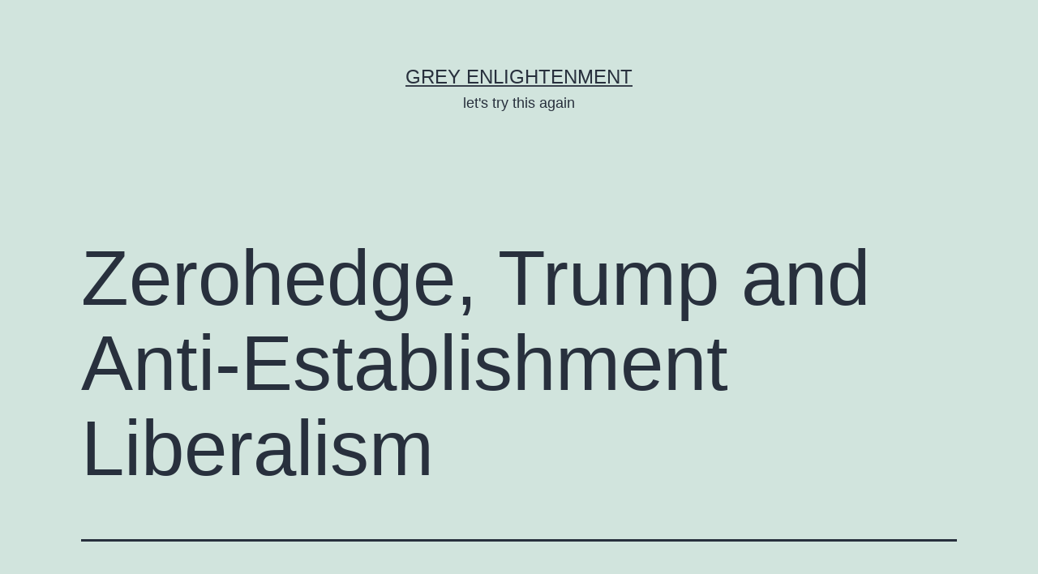

--- FILE ---
content_type: text/html; charset=UTF-8
request_url: https://greyenlightenment.com/2016/03/06/zerohedge-trump-and-anti-establishment-liberalism/
body_size: 11167
content:
<!doctype html>
<html lang="en-US" >
<head>
	<meta charset="UTF-8" />
	<meta name="viewport" content="width=device-width, initial-scale=1.0" />
	<title>Zerohedge, Trump and Anti-Establishment Liberalism &#8211; Grey Enlightenment</title>
<meta name='robots' content='max-image-preview:large' />
<link rel="alternate" type="application/rss+xml" title="Grey Enlightenment &raquo; Feed" href="https://greyenlightenment.com/feed/" />
<link rel="alternate" type="application/rss+xml" title="Grey Enlightenment &raquo; Comments Feed" href="https://greyenlightenment.com/comments/feed/" />
<link rel="alternate" title="oEmbed (JSON)" type="application/json+oembed" href="https://greyenlightenment.com/wp-json/oembed/1.0/embed?url=https%3A%2F%2Fgreyenlightenment.com%2F2016%2F03%2F06%2Fzerohedge-trump-and-anti-establishment-liberalism%2F" />
<link rel="alternate" title="oEmbed (XML)" type="text/xml+oembed" href="https://greyenlightenment.com/wp-json/oembed/1.0/embed?url=https%3A%2F%2Fgreyenlightenment.com%2F2016%2F03%2F06%2Fzerohedge-trump-and-anti-establishment-liberalism%2F&#038;format=xml" />
<style id='wp-img-auto-sizes-contain-inline-css'>
img:is([sizes=auto i],[sizes^="auto," i]){contain-intrinsic-size:3000px 1500px}
/*# sourceURL=wp-img-auto-sizes-contain-inline-css */
</style>
<style id='wp-emoji-styles-inline-css'>

	img.wp-smiley, img.emoji {
		display: inline !important;
		border: none !important;
		box-shadow: none !important;
		height: 1em !important;
		width: 1em !important;
		margin: 0 0.07em !important;
		vertical-align: -0.1em !important;
		background: none !important;
		padding: 0 !important;
	}
/*# sourceURL=wp-emoji-styles-inline-css */
</style>
<style id='wp-block-library-inline-css'>
:root{--wp-block-synced-color:#7a00df;--wp-block-synced-color--rgb:122,0,223;--wp-bound-block-color:var(--wp-block-synced-color);--wp-editor-canvas-background:#ddd;--wp-admin-theme-color:#007cba;--wp-admin-theme-color--rgb:0,124,186;--wp-admin-theme-color-darker-10:#006ba1;--wp-admin-theme-color-darker-10--rgb:0,107,160.5;--wp-admin-theme-color-darker-20:#005a87;--wp-admin-theme-color-darker-20--rgb:0,90,135;--wp-admin-border-width-focus:2px}@media (min-resolution:192dpi){:root{--wp-admin-border-width-focus:1.5px}}.wp-element-button{cursor:pointer}:root .has-very-light-gray-background-color{background-color:#eee}:root .has-very-dark-gray-background-color{background-color:#313131}:root .has-very-light-gray-color{color:#eee}:root .has-very-dark-gray-color{color:#313131}:root .has-vivid-green-cyan-to-vivid-cyan-blue-gradient-background{background:linear-gradient(135deg,#00d084,#0693e3)}:root .has-purple-crush-gradient-background{background:linear-gradient(135deg,#34e2e4,#4721fb 50%,#ab1dfe)}:root .has-hazy-dawn-gradient-background{background:linear-gradient(135deg,#faaca8,#dad0ec)}:root .has-subdued-olive-gradient-background{background:linear-gradient(135deg,#fafae1,#67a671)}:root .has-atomic-cream-gradient-background{background:linear-gradient(135deg,#fdd79a,#004a59)}:root .has-nightshade-gradient-background{background:linear-gradient(135deg,#330968,#31cdcf)}:root .has-midnight-gradient-background{background:linear-gradient(135deg,#020381,#2874fc)}:root{--wp--preset--font-size--normal:16px;--wp--preset--font-size--huge:42px}.has-regular-font-size{font-size:1em}.has-larger-font-size{font-size:2.625em}.has-normal-font-size{font-size:var(--wp--preset--font-size--normal)}.has-huge-font-size{font-size:var(--wp--preset--font-size--huge)}.has-text-align-center{text-align:center}.has-text-align-left{text-align:left}.has-text-align-right{text-align:right}.has-fit-text{white-space:nowrap!important}#end-resizable-editor-section{display:none}.aligncenter{clear:both}.items-justified-left{justify-content:flex-start}.items-justified-center{justify-content:center}.items-justified-right{justify-content:flex-end}.items-justified-space-between{justify-content:space-between}.screen-reader-text{border:0;clip-path:inset(50%);height:1px;margin:-1px;overflow:hidden;padding:0;position:absolute;width:1px;word-wrap:normal!important}.screen-reader-text:focus{background-color:#ddd;clip-path:none;color:#444;display:block;font-size:1em;height:auto;left:5px;line-height:normal;padding:15px 23px 14px;text-decoration:none;top:5px;width:auto;z-index:100000}html :where(.has-border-color){border-style:solid}html :where([style*=border-top-color]){border-top-style:solid}html :where([style*=border-right-color]){border-right-style:solid}html :where([style*=border-bottom-color]){border-bottom-style:solid}html :where([style*=border-left-color]){border-left-style:solid}html :where([style*=border-width]){border-style:solid}html :where([style*=border-top-width]){border-top-style:solid}html :where([style*=border-right-width]){border-right-style:solid}html :where([style*=border-bottom-width]){border-bottom-style:solid}html :where([style*=border-left-width]){border-left-style:solid}html :where(img[class*=wp-image-]){height:auto;max-width:100%}:where(figure){margin:0 0 1em}html :where(.is-position-sticky){--wp-admin--admin-bar--position-offset:var(--wp-admin--admin-bar--height,0px)}@media screen and (max-width:600px){html :where(.is-position-sticky){--wp-admin--admin-bar--position-offset:0px}}

/*# sourceURL=wp-block-library-inline-css */
</style><style id='global-styles-inline-css'>
:root{--wp--preset--aspect-ratio--square: 1;--wp--preset--aspect-ratio--4-3: 4/3;--wp--preset--aspect-ratio--3-4: 3/4;--wp--preset--aspect-ratio--3-2: 3/2;--wp--preset--aspect-ratio--2-3: 2/3;--wp--preset--aspect-ratio--16-9: 16/9;--wp--preset--aspect-ratio--9-16: 9/16;--wp--preset--color--black: #000000;--wp--preset--color--cyan-bluish-gray: #abb8c3;--wp--preset--color--white: #FFFFFF;--wp--preset--color--pale-pink: #f78da7;--wp--preset--color--vivid-red: #cf2e2e;--wp--preset--color--luminous-vivid-orange: #ff6900;--wp--preset--color--luminous-vivid-amber: #fcb900;--wp--preset--color--light-green-cyan: #7bdcb5;--wp--preset--color--vivid-green-cyan: #00d084;--wp--preset--color--pale-cyan-blue: #8ed1fc;--wp--preset--color--vivid-cyan-blue: #0693e3;--wp--preset--color--vivid-purple: #9b51e0;--wp--preset--color--dark-gray: #28303D;--wp--preset--color--gray: #39414D;--wp--preset--color--green: #D1E4DD;--wp--preset--color--blue: #D1DFE4;--wp--preset--color--purple: #D1D1E4;--wp--preset--color--red: #E4D1D1;--wp--preset--color--orange: #E4DAD1;--wp--preset--color--yellow: #EEEADD;--wp--preset--gradient--vivid-cyan-blue-to-vivid-purple: linear-gradient(135deg,rgb(6,147,227) 0%,rgb(155,81,224) 100%);--wp--preset--gradient--light-green-cyan-to-vivid-green-cyan: linear-gradient(135deg,rgb(122,220,180) 0%,rgb(0,208,130) 100%);--wp--preset--gradient--luminous-vivid-amber-to-luminous-vivid-orange: linear-gradient(135deg,rgb(252,185,0) 0%,rgb(255,105,0) 100%);--wp--preset--gradient--luminous-vivid-orange-to-vivid-red: linear-gradient(135deg,rgb(255,105,0) 0%,rgb(207,46,46) 100%);--wp--preset--gradient--very-light-gray-to-cyan-bluish-gray: linear-gradient(135deg,rgb(238,238,238) 0%,rgb(169,184,195) 100%);--wp--preset--gradient--cool-to-warm-spectrum: linear-gradient(135deg,rgb(74,234,220) 0%,rgb(151,120,209) 20%,rgb(207,42,186) 40%,rgb(238,44,130) 60%,rgb(251,105,98) 80%,rgb(254,248,76) 100%);--wp--preset--gradient--blush-light-purple: linear-gradient(135deg,rgb(255,206,236) 0%,rgb(152,150,240) 100%);--wp--preset--gradient--blush-bordeaux: linear-gradient(135deg,rgb(254,205,165) 0%,rgb(254,45,45) 50%,rgb(107,0,62) 100%);--wp--preset--gradient--luminous-dusk: linear-gradient(135deg,rgb(255,203,112) 0%,rgb(199,81,192) 50%,rgb(65,88,208) 100%);--wp--preset--gradient--pale-ocean: linear-gradient(135deg,rgb(255,245,203) 0%,rgb(182,227,212) 50%,rgb(51,167,181) 100%);--wp--preset--gradient--electric-grass: linear-gradient(135deg,rgb(202,248,128) 0%,rgb(113,206,126) 100%);--wp--preset--gradient--midnight: linear-gradient(135deg,rgb(2,3,129) 0%,rgb(40,116,252) 100%);--wp--preset--gradient--purple-to-yellow: linear-gradient(160deg, #D1D1E4 0%, #EEEADD 100%);--wp--preset--gradient--yellow-to-purple: linear-gradient(160deg, #EEEADD 0%, #D1D1E4 100%);--wp--preset--gradient--green-to-yellow: linear-gradient(160deg, #D1E4DD 0%, #EEEADD 100%);--wp--preset--gradient--yellow-to-green: linear-gradient(160deg, #EEEADD 0%, #D1E4DD 100%);--wp--preset--gradient--red-to-yellow: linear-gradient(160deg, #E4D1D1 0%, #EEEADD 100%);--wp--preset--gradient--yellow-to-red: linear-gradient(160deg, #EEEADD 0%, #E4D1D1 100%);--wp--preset--gradient--purple-to-red: linear-gradient(160deg, #D1D1E4 0%, #E4D1D1 100%);--wp--preset--gradient--red-to-purple: linear-gradient(160deg, #E4D1D1 0%, #D1D1E4 100%);--wp--preset--font-size--small: 18px;--wp--preset--font-size--medium: 20px;--wp--preset--font-size--large: 24px;--wp--preset--font-size--x-large: 42px;--wp--preset--font-size--extra-small: 16px;--wp--preset--font-size--normal: 20px;--wp--preset--font-size--extra-large: 40px;--wp--preset--font-size--huge: 96px;--wp--preset--font-size--gigantic: 144px;--wp--preset--spacing--20: 0.44rem;--wp--preset--spacing--30: 0.67rem;--wp--preset--spacing--40: 1rem;--wp--preset--spacing--50: 1.5rem;--wp--preset--spacing--60: 2.25rem;--wp--preset--spacing--70: 3.38rem;--wp--preset--spacing--80: 5.06rem;--wp--preset--shadow--natural: 6px 6px 9px rgba(0, 0, 0, 0.2);--wp--preset--shadow--deep: 12px 12px 50px rgba(0, 0, 0, 0.4);--wp--preset--shadow--sharp: 6px 6px 0px rgba(0, 0, 0, 0.2);--wp--preset--shadow--outlined: 6px 6px 0px -3px rgb(255, 255, 255), 6px 6px rgb(0, 0, 0);--wp--preset--shadow--crisp: 6px 6px 0px rgb(0, 0, 0);}:where(.is-layout-flex){gap: 0.5em;}:where(.is-layout-grid){gap: 0.5em;}body .is-layout-flex{display: flex;}.is-layout-flex{flex-wrap: wrap;align-items: center;}.is-layout-flex > :is(*, div){margin: 0;}body .is-layout-grid{display: grid;}.is-layout-grid > :is(*, div){margin: 0;}:where(.wp-block-columns.is-layout-flex){gap: 2em;}:where(.wp-block-columns.is-layout-grid){gap: 2em;}:where(.wp-block-post-template.is-layout-flex){gap: 1.25em;}:where(.wp-block-post-template.is-layout-grid){gap: 1.25em;}.has-black-color{color: var(--wp--preset--color--black) !important;}.has-cyan-bluish-gray-color{color: var(--wp--preset--color--cyan-bluish-gray) !important;}.has-white-color{color: var(--wp--preset--color--white) !important;}.has-pale-pink-color{color: var(--wp--preset--color--pale-pink) !important;}.has-vivid-red-color{color: var(--wp--preset--color--vivid-red) !important;}.has-luminous-vivid-orange-color{color: var(--wp--preset--color--luminous-vivid-orange) !important;}.has-luminous-vivid-amber-color{color: var(--wp--preset--color--luminous-vivid-amber) !important;}.has-light-green-cyan-color{color: var(--wp--preset--color--light-green-cyan) !important;}.has-vivid-green-cyan-color{color: var(--wp--preset--color--vivid-green-cyan) !important;}.has-pale-cyan-blue-color{color: var(--wp--preset--color--pale-cyan-blue) !important;}.has-vivid-cyan-blue-color{color: var(--wp--preset--color--vivid-cyan-blue) !important;}.has-vivid-purple-color{color: var(--wp--preset--color--vivid-purple) !important;}.has-black-background-color{background-color: var(--wp--preset--color--black) !important;}.has-cyan-bluish-gray-background-color{background-color: var(--wp--preset--color--cyan-bluish-gray) !important;}.has-white-background-color{background-color: var(--wp--preset--color--white) !important;}.has-pale-pink-background-color{background-color: var(--wp--preset--color--pale-pink) !important;}.has-vivid-red-background-color{background-color: var(--wp--preset--color--vivid-red) !important;}.has-luminous-vivid-orange-background-color{background-color: var(--wp--preset--color--luminous-vivid-orange) !important;}.has-luminous-vivid-amber-background-color{background-color: var(--wp--preset--color--luminous-vivid-amber) !important;}.has-light-green-cyan-background-color{background-color: var(--wp--preset--color--light-green-cyan) !important;}.has-vivid-green-cyan-background-color{background-color: var(--wp--preset--color--vivid-green-cyan) !important;}.has-pale-cyan-blue-background-color{background-color: var(--wp--preset--color--pale-cyan-blue) !important;}.has-vivid-cyan-blue-background-color{background-color: var(--wp--preset--color--vivid-cyan-blue) !important;}.has-vivid-purple-background-color{background-color: var(--wp--preset--color--vivid-purple) !important;}.has-black-border-color{border-color: var(--wp--preset--color--black) !important;}.has-cyan-bluish-gray-border-color{border-color: var(--wp--preset--color--cyan-bluish-gray) !important;}.has-white-border-color{border-color: var(--wp--preset--color--white) !important;}.has-pale-pink-border-color{border-color: var(--wp--preset--color--pale-pink) !important;}.has-vivid-red-border-color{border-color: var(--wp--preset--color--vivid-red) !important;}.has-luminous-vivid-orange-border-color{border-color: var(--wp--preset--color--luminous-vivid-orange) !important;}.has-luminous-vivid-amber-border-color{border-color: var(--wp--preset--color--luminous-vivid-amber) !important;}.has-light-green-cyan-border-color{border-color: var(--wp--preset--color--light-green-cyan) !important;}.has-vivid-green-cyan-border-color{border-color: var(--wp--preset--color--vivid-green-cyan) !important;}.has-pale-cyan-blue-border-color{border-color: var(--wp--preset--color--pale-cyan-blue) !important;}.has-vivid-cyan-blue-border-color{border-color: var(--wp--preset--color--vivid-cyan-blue) !important;}.has-vivid-purple-border-color{border-color: var(--wp--preset--color--vivid-purple) !important;}.has-vivid-cyan-blue-to-vivid-purple-gradient-background{background: var(--wp--preset--gradient--vivid-cyan-blue-to-vivid-purple) !important;}.has-light-green-cyan-to-vivid-green-cyan-gradient-background{background: var(--wp--preset--gradient--light-green-cyan-to-vivid-green-cyan) !important;}.has-luminous-vivid-amber-to-luminous-vivid-orange-gradient-background{background: var(--wp--preset--gradient--luminous-vivid-amber-to-luminous-vivid-orange) !important;}.has-luminous-vivid-orange-to-vivid-red-gradient-background{background: var(--wp--preset--gradient--luminous-vivid-orange-to-vivid-red) !important;}.has-very-light-gray-to-cyan-bluish-gray-gradient-background{background: var(--wp--preset--gradient--very-light-gray-to-cyan-bluish-gray) !important;}.has-cool-to-warm-spectrum-gradient-background{background: var(--wp--preset--gradient--cool-to-warm-spectrum) !important;}.has-blush-light-purple-gradient-background{background: var(--wp--preset--gradient--blush-light-purple) !important;}.has-blush-bordeaux-gradient-background{background: var(--wp--preset--gradient--blush-bordeaux) !important;}.has-luminous-dusk-gradient-background{background: var(--wp--preset--gradient--luminous-dusk) !important;}.has-pale-ocean-gradient-background{background: var(--wp--preset--gradient--pale-ocean) !important;}.has-electric-grass-gradient-background{background: var(--wp--preset--gradient--electric-grass) !important;}.has-midnight-gradient-background{background: var(--wp--preset--gradient--midnight) !important;}.has-small-font-size{font-size: var(--wp--preset--font-size--small) !important;}.has-medium-font-size{font-size: var(--wp--preset--font-size--medium) !important;}.has-large-font-size{font-size: var(--wp--preset--font-size--large) !important;}.has-x-large-font-size{font-size: var(--wp--preset--font-size--x-large) !important;}
/*# sourceURL=global-styles-inline-css */
</style>

<style id='classic-theme-styles-inline-css'>
/*! This file is auto-generated */
.wp-block-button__link{color:#fff;background-color:#32373c;border-radius:9999px;box-shadow:none;text-decoration:none;padding:calc(.667em + 2px) calc(1.333em + 2px);font-size:1.125em}.wp-block-file__button{background:#32373c;color:#fff;text-decoration:none}
/*# sourceURL=/wp-includes/css/classic-themes.min.css */
</style>
<link rel='stylesheet' id='twenty-twenty-one-custom-color-overrides-css' href='https://greyenlightenment.com/wp-content/themes/twentytwentyone/assets/css/custom-color-overrides.css?ver=2.7' media='all' />
<link rel='stylesheet' id='twenty-twenty-one-style-css' href='https://greyenlightenment.com/wp-content/themes/twentytwentyone/style.css?ver=2.7' media='all' />
<link rel='stylesheet' id='twenty-twenty-one-print-style-css' href='https://greyenlightenment.com/wp-content/themes/twentytwentyone/assets/css/print.css?ver=2.7' media='print' />
<link rel="https://api.w.org/" href="https://greyenlightenment.com/wp-json/" /><link rel="alternate" title="JSON" type="application/json" href="https://greyenlightenment.com/wp-json/wp/v2/posts/6613" /><link rel="EditURI" type="application/rsd+xml" title="RSD" href="https://greyenlightenment.com/xmlrpc.php?rsd" />
<meta name="generator" content="WordPress 6.9" />
<link rel="canonical" href="https://greyenlightenment.com/2016/03/06/zerohedge-trump-and-anti-establishment-liberalism/" />
<link rel='shortlink' href='https://greyenlightenment.com/?p=6613' />
</head>

<body class="wp-singular post-template-default single single-post postid-6613 single-format-standard wp-embed-responsive wp-theme-twentytwentyone is-light-theme no-js singular">
<div id="page" class="site">
	<a class="skip-link screen-reader-text" href="#content">
		Skip to content	</a>

	
<header id="masthead" class="site-header has-title-and-tagline">

	

<div class="site-branding">

	
						<p class="site-title"><a href="https://greyenlightenment.com/" rel="home">Grey Enlightenment</a></p>
			
			<p class="site-description">
			let&#039;s try this again		</p>
	</div><!-- .site-branding -->
	

</header><!-- #masthead -->

	<div id="content" class="site-content">
		<div id="primary" class="content-area">
			<main id="main" class="site-main">

<article id="post-6613" class="post-6613 post type-post status-publish format-standard hentry category-uncategorized tag-crisis tag-donald-trump tag-libertarian tag-libertarian-socialism tag-trump tag-zerohedge entry">

	<header class="entry-header alignwide">
		<h1 class="entry-title">Zerohedge, Trump and Anti-Establishment Liberalism</h1>			</header><!-- .entry-header -->

	<div class="entry-content">
		<p>In response to a reporter being choke-slammed at a Trump rally, &#8216;Tyler Durden&#8217; of Zerohedge writes:</p>
<blockquote><p>Last week, in what some view as a prelude to a fascist future for America, Trump suggested he would change libel laws in order to give himself greater scope to sue journalists who pen negative articles about him
</p></blockquote>
<p>This affirms what I suspected for years that Zerohedge is run by leftists or at least some variant of Chomskyesque socialist libertarianism. They whine about the national debt, Wall St. being rigged, banker meanies, and ‘big bad trump’[1], etc. Zerohedge envisages a &#8216;recessionary utopia&#8217;, where bubbles never form, where there is no national debt yet abundance for everyone, where stocks don&#8217;t go up too much, where despite the permanent recession banks are always able to pay 5% interest on deposits but inflation is otherwise nonexistent (the joke, of course, is that such an economy cannot exist), where wealth is only accumulated in ways they approve of (which excludes banking and speculation), where everything is transacted in gold, and society somehow reverses to a simpler, idyllic, more &#8216;wholesome&#8217; state spared of all greed, excess, and irrational exuberance. In 2009, Zerohedge heavily promoted Rolling Stone&#8217;s Matt Taibbi, a leftist who achieved fame for his expositions against Goldman Sachs. Recall that Rolling Stone was behind 2014 UVA rape hoax. In March 2012, Taibbi wrote an obituary in Rolling Stone, titled &#8220;Andrew Breitbart: Death of a Douche.&#8221; </p>
<p>Sanders, who wants to spread your wealth if you make too much money, is much more &#8216;fascist&#8217; than Trump, who wants hard-working people to keep what is rightfully theirs. But, according the left, disposing of an unruly reporter makes one a &#8216;fascist&#8217;. Zerohedge is good controlled opposition, a way of pushing the &#8216;right&#8217; to support libertarian variants of socialism. These types of leftists, related to <a href="https://en.wikipedia.org/wiki/The_Postmodern_Condition">post-structuralism</a> and the Frankfurt School, tend to promote &#8216;<a href="http://greyenlightenment.com/chomsky-pinker-and-the-blank-slate/">blank slate</a>&#8216; views of humanity, where no one is intrinsically better than anyone else and differences in outcomes are attributable to environmental factors such as &#8216;racism&#8217; and unfair advantages owing to class differences, not genes. Examples of such thinkers include Slavoj Zizek [2], Foucault, and Jean-François Lyotard. They reject &#8216;grad theories&#8217; and reductionist views of humanity, including economics-based/orthodox Marxism, Fascism, Democracy and The Enlightenment. This is similar to Zero Hedge, which also has very anti-establishment views. Although Trump is running (and perceived) as an &#8216;anti-establishment&#8217; candidate, his policies themselves are too &#8216;structural&#8217;. They, these socialist libertarian leftists, despise the idea of any semblance of &#8216;favoritism&#8217; or &#8216;elitism&#8217;, be it biological (HBD/IQ) or economic (crony capitalism, bank bailouts, etc). Although NRx is anti-democracy, which I agree with, it&#8217;s also elitist and pro-&#8216;structure&#8217;. The far-left, on the other hand, are anti-democracy because they view democracy as too elitist, too structural, or not leftist enough, whereas we view it as too liberal. The far-left seeks disorder, a society <a href="http://greyenlightenment.com/order-right-vs-left/">devoid</a> of hierarchies and &#8216;order&#8217; &#8211; be it biological, cultural, or economic.</p>
<p>Zerohedge, along with liberals and turncoats like David Stockman, <a href="http://greyenlightenment.com/karl-denninger-is-just-another-doom-and-gloom-liberal/">Karl Denninger</a>, <a href="http://greyenlightenment.com/four-years-later-taleb-still-holding-grudge-against-pinker/">Nassim Nicholas Taleb</a>, <a href="http://greyenlightenment.com/peter-schiff-and-other-doom-and-gloomers-losing-credibility/">Peter Schiff</a>, Bruce Bartlett, Zerohedge writer and Sanders supporter <a href="http://www.philstockworld.com/2015/09/16/wednesday-wages-or-lack-thereof-are-killing-this-country/">Phil</a> (who rails against low wages and the fed), and Charles Hugh Smith, always <a href="http://greyenlightenment.com/dont-blame-the-fed-blame-stupid-people-liberalism-democracy/">blame</a> Wall St., the fed, or some &#8216;shadow entity&#8217;, never individuals, in agreement with the left, who are always looking for &#8216;villains&#8217; to explain-away differences in socioeconomic outcomes and why some groups of people are always falling behind. Some blame &#8216;broken families&#8217; for underachievement, but even that has a biological component.</p>
<p>[1] To my surprise, it seems some on on the &#8216;NRx-sphere&#8217; want Trump to lose because he <a href="https://ask.fm/antidem/answers/136776486593">won&#8217;t</a> collapse the system fast enough but rather keep it hobbling along:</p>
<blockquote><p>The fear among reactionaries is that Trump will take a fundamentally evil, unsustainable, and spiritually/morally broken system that is in the process of self-destructing and fix it *just* enough to keep it limping along a few more decades, neither fixing its basic flaws nor allowing it to collapse so that something better can rise from its ashes. This is what Gorbachev tried and failed to do in the Soviet Union of the 1980s. It&#8217;s what Deng Xiaopeng tried and succeeded at doing in China. Decades later, China is stuck with an evil, but still functional government that keeps limping along because Deng fixed it *just* enough to keep it going indefinitely.<br />
That seems like a pretty unpleasant prospect to me.</p></blockquote>
<p>However, there is no guarantee that collapse will usher in the right-wing government many seek, but rather the opposite as history has shown in several instances: The 30&#8217;s, with FDR rising to power during the depths of the Great Depression. Obama in 2008 and 2012 in the aftermath of the financial crisis and the backlash against Bush. And the biggest ones of all: the French Revolution and the English Civil War. And probably the America Revolution, too. All three overthrew monarchies.  The Chinese Civil War of the early 1900&#8217;s, ushering Communism, overthrew the Qing dynasty.</p>
<p>The whole thing is confusing (because just a few months ago everyone seemed so resolutely pro-Trump) and ties into the differences between HRx and NRx, which I&#8217;ll discuss later.</p>
<p>[2] The far-left is <a href="https://www.wsws.org/en/articles/2016/02/08/zize-f08.html">renouncing</a> Dr. Zizek for speaking the truth about liberalism, about how oppressed people are not always right. In 2014, I <a href=" http://greyenlightenment.com/611/">penned</a> an encomium about Dr. Zizek, suspecting he was on &#8216;our&#8217; side despite being branded as a &#8216;liberal&#8217;. His anti-PC idiosyncrasies go against he grain of liberal conformity and &#8216;<a href="http://greyenlightenment.com/social-skills-and-political-correctness/">social skills</a>&#8216;. The analogy about liberals being modern &#8216;Puritans&#8217; seems apt, as liberals are always imposing their moral superiority, persecuting those who don&#8217;t conform. Rather than damnation, the <a href="http://greyenlightenment.com/the-internet-stands-behind-richard-dawkins/">punishment</a> is losing your job, being forced to resign from academia, being blacklisted, etc. Like during the Salem Witch Trials, those targeted by the SJWs never get a fair shake and are presumed guilty rather than innocent until proven guilty. </p>
	</div><!-- .entry-content -->

	<footer class="entry-footer default-max-width">
		<div class="posted-by"><span class="posted-on">Published <time class="entry-date published updated" datetime="2016-03-06T11:41:15-07:00">March 6, 2016</time></span><span class="byline">By <a href="https://greyenlightenment.com/author/smartistone/" rel="author">smartistone</a></span></div><div class="post-taxonomies"><span class="cat-links">Categorized as <a href="https://greyenlightenment.com/category/uncategorized/" rel="category tag">Uncategorized</a> </span><span class="tags-links">Tagged <a href="https://greyenlightenment.com/tag/crisis/" rel="tag">crisis</a>, <a href="https://greyenlightenment.com/tag/donald-trump/" rel="tag">donald trump</a>, <a href="https://greyenlightenment.com/tag/libertarian/" rel="tag">libertarian</a>, <a href="https://greyenlightenment.com/tag/libertarian-socialism/" rel="tag">libertarian socialism</a>, <a href="https://greyenlightenment.com/tag/trump/" rel="tag">trump</a>, <a href="https://greyenlightenment.com/tag/zerohedge/" rel="tag">zerohedge</a></span></div>	</footer><!-- .entry-footer -->

				
</article><!-- #post-6613 -->

	<nav class="navigation post-navigation" aria-label="Posts">
		<h2 class="screen-reader-text">Post navigation</h2>
		<div class="nav-links"><div class="nav-previous"><a href="https://greyenlightenment.com/2016/03/05/pencil-pushers-and-the-miracle-of-capitalism/" rel="prev"><p class="meta-nav"><svg class="svg-icon" width="24" height="24" aria-hidden="true" role="img" focusable="false" viewBox="0 0 24 24" fill="none" xmlns="http://www.w3.org/2000/svg"><path fill-rule="evenodd" clip-rule="evenodd" d="M20 13v-2H8l4-4-1-2-7 7 7 7 1-2-4-4z" fill="currentColor"/></svg>Previous post</p><p class="post-title">Pencil Pushers and The Miracle of Capitalism</p></a></div><div class="nav-next"><a href="https://greyenlightenment.com/2016/03/06/sjw-backlash-continues/" rel="next"><p class="meta-nav">Next post<svg class="svg-icon" width="24" height="24" aria-hidden="true" role="img" focusable="false" viewBox="0 0 24 24" fill="none" xmlns="http://www.w3.org/2000/svg"><path fill-rule="evenodd" clip-rule="evenodd" d="m4 13v-2h12l-4-4 1-2 7 7-7 7-1-2 4-4z" fill="currentColor"/></svg></p><p class="post-title">SJW-backlash continues</p></a></div></div>
	</nav>			</main><!-- #main -->
		</div><!-- #primary -->
	</div><!-- #content -->

	
	<aside class="widget-area">
		<section id="search-2" class="widget widget_search"><form role="search"  method="get" class="search-form" action="https://greyenlightenment.com/">
	<label for="search-form-1">Search&hellip;</label>
	<input type="search" id="search-form-1" class="search-field" value="" name="s" />
	<input type="submit" class="search-submit" value="Search" />
</form>
</section>
		<section id="recent-posts-2" class="widget widget_recent_entries">
		<h2 class="widget-title">Recent Posts</h2><nav aria-label="Recent Posts">
		<ul>
											<li>
					<a href="https://greyenlightenment.com/2026/01/17/scott-alexander-on-scott-adams/">Scott Alexander on Scott Adams</a>
									</li>
											<li>
					<a href="https://greyenlightenment.com/2026/01/16/a-tariff-is-not-a-tax/">A tariff is not a tax</a>
									</li>
											<li>
					<a href="https://greyenlightenment.com/2026/01/14/obesity-and-snap-the-overlooked-iq-connection/">Obesity and SNAP: the overlooked IQ connection</a>
									</li>
											<li>
					<a href="https://greyenlightenment.com/2026/01/12/the-daily-view-1-12-2026-bitcoin-party-is-over-iq-threshold-effects-maha-food-guidelines/">The Daily View 1/12/2026: Bitcoin Party is Over, IQ Threshold Effects,  &#8216;MAHA&#8217; food guidelines</a>
									</li>
											<li>
					<a href="https://greyenlightenment.com/2026/01/10/math-vs-writing-difficulty-and-threshold-effects/">Math vs Writing: difficulty and threshold effects</a>
									</li>
					</ul>

		</nav></section><section id="pages-2" class="widget widget_pages"><h2 class="widget-title">Pages</h2><nav aria-label="Pages">
			<ul>
				<li class="page_item page-item-58"><a href="https://greyenlightenment.com/a-road-map-for-2016-restoring-optimism-to-the-gop/">A road map for 2016:  Restoring Optimism to the GOP</a></li>
<li class="page_item page-item-195"><a href="https://greyenlightenment.com/all-posts/">All Posts</a></li>
<li class="page_item page-item-4644"><a href="https://greyenlightenment.com/brief-intro/">Brief Intro</a></li>
<li class="page_item page-item-10"><a href="https://greyenlightenment.com/full-archives/">Full Archives</a></li>
<li class="page_item page-item-7914"><a href="https://greyenlightenment.com/post-2008-wealth-creation-guide/">Post-2008 Wealth Creation Guide</a></li>
<li class="page_item page-item-15119"><a href="https://greyenlightenment.com/wealth-intellectualism-and-individualism/">Wealth, Intellectualism, and Individualism</a></li>
<li class="page_item page-item-9"><a href="https://greyenlightenment.com/sample-page/">Why Grey Enlightenment?</a></li>
			</ul>

			</nav></section><section id="archives-3" class="widget widget_archive"><h2 class="widget-title">Archives</h2><nav aria-label="Archives">
			<ul>
					<li><a href='https://greyenlightenment.com/2026/01/'>January 2026</a></li>
	<li><a href='https://greyenlightenment.com/2025/12/'>December 2025</a></li>
	<li><a href='https://greyenlightenment.com/2025/11/'>November 2025</a></li>
	<li><a href='https://greyenlightenment.com/2025/10/'>October 2025</a></li>
	<li><a href='https://greyenlightenment.com/2025/09/'>September 2025</a></li>
	<li><a href='https://greyenlightenment.com/2025/08/'>August 2025</a></li>
	<li><a href='https://greyenlightenment.com/2025/07/'>July 2025</a></li>
	<li><a href='https://greyenlightenment.com/2025/06/'>June 2025</a></li>
	<li><a href='https://greyenlightenment.com/2025/05/'>May 2025</a></li>
	<li><a href='https://greyenlightenment.com/2025/04/'>April 2025</a></li>
	<li><a href='https://greyenlightenment.com/2025/03/'>March 2025</a></li>
	<li><a href='https://greyenlightenment.com/2025/02/'>February 2025</a></li>
	<li><a href='https://greyenlightenment.com/2025/01/'>January 2025</a></li>
	<li><a href='https://greyenlightenment.com/2024/12/'>December 2024</a></li>
	<li><a href='https://greyenlightenment.com/2024/11/'>November 2024</a></li>
	<li><a href='https://greyenlightenment.com/2024/10/'>October 2024</a></li>
	<li><a href='https://greyenlightenment.com/2024/09/'>September 2024</a></li>
	<li><a href='https://greyenlightenment.com/2024/08/'>August 2024</a></li>
	<li><a href='https://greyenlightenment.com/2024/07/'>July 2024</a></li>
	<li><a href='https://greyenlightenment.com/2024/06/'>June 2024</a></li>
	<li><a href='https://greyenlightenment.com/2024/05/'>May 2024</a></li>
	<li><a href='https://greyenlightenment.com/2024/04/'>April 2024</a></li>
	<li><a href='https://greyenlightenment.com/2024/03/'>March 2024</a></li>
	<li><a href='https://greyenlightenment.com/2024/02/'>February 2024</a></li>
	<li><a href='https://greyenlightenment.com/2024/01/'>January 2024</a></li>
	<li><a href='https://greyenlightenment.com/2023/12/'>December 2023</a></li>
	<li><a href='https://greyenlightenment.com/2023/11/'>November 2023</a></li>
	<li><a href='https://greyenlightenment.com/2023/10/'>October 2023</a></li>
	<li><a href='https://greyenlightenment.com/2023/09/'>September 2023</a></li>
	<li><a href='https://greyenlightenment.com/2023/08/'>August 2023</a></li>
	<li><a href='https://greyenlightenment.com/2023/07/'>July 2023</a></li>
	<li><a href='https://greyenlightenment.com/2023/06/'>June 2023</a></li>
	<li><a href='https://greyenlightenment.com/2023/05/'>May 2023</a></li>
	<li><a href='https://greyenlightenment.com/2023/04/'>April 2023</a></li>
	<li><a href='https://greyenlightenment.com/2023/03/'>March 2023</a></li>
	<li><a href='https://greyenlightenment.com/2023/02/'>February 2023</a></li>
	<li><a href='https://greyenlightenment.com/2023/01/'>January 2023</a></li>
	<li><a href='https://greyenlightenment.com/2022/12/'>December 2022</a></li>
	<li><a href='https://greyenlightenment.com/2022/11/'>November 2022</a></li>
	<li><a href='https://greyenlightenment.com/2022/10/'>October 2022</a></li>
	<li><a href='https://greyenlightenment.com/2022/09/'>September 2022</a></li>
	<li><a href='https://greyenlightenment.com/2022/08/'>August 2022</a></li>
	<li><a href='https://greyenlightenment.com/2022/07/'>July 2022</a></li>
	<li><a href='https://greyenlightenment.com/2022/06/'>June 2022</a></li>
	<li><a href='https://greyenlightenment.com/2022/05/'>May 2022</a></li>
	<li><a href='https://greyenlightenment.com/2022/04/'>April 2022</a></li>
	<li><a href='https://greyenlightenment.com/2022/03/'>March 2022</a></li>
	<li><a href='https://greyenlightenment.com/2022/02/'>February 2022</a></li>
	<li><a href='https://greyenlightenment.com/2022/01/'>January 2022</a></li>
	<li><a href='https://greyenlightenment.com/2021/12/'>December 2021</a></li>
	<li><a href='https://greyenlightenment.com/2021/11/'>November 2021</a></li>
	<li><a href='https://greyenlightenment.com/2021/10/'>October 2021</a></li>
	<li><a href='https://greyenlightenment.com/2021/09/'>September 2021</a></li>
	<li><a href='https://greyenlightenment.com/2021/08/'>August 2021</a></li>
	<li><a href='https://greyenlightenment.com/2021/07/'>July 2021</a></li>
	<li><a href='https://greyenlightenment.com/2021/06/'>June 2021</a></li>
	<li><a href='https://greyenlightenment.com/2021/05/'>May 2021</a></li>
	<li><a href='https://greyenlightenment.com/2021/04/'>April 2021</a></li>
	<li><a href='https://greyenlightenment.com/2021/03/'>March 2021</a></li>
	<li><a href='https://greyenlightenment.com/2021/02/'>February 2021</a></li>
	<li><a href='https://greyenlightenment.com/2021/01/'>January 2021</a></li>
	<li><a href='https://greyenlightenment.com/2020/12/'>December 2020</a></li>
	<li><a href='https://greyenlightenment.com/2020/11/'>November 2020</a></li>
	<li><a href='https://greyenlightenment.com/2020/10/'>October 2020</a></li>
	<li><a href='https://greyenlightenment.com/2020/09/'>September 2020</a></li>
	<li><a href='https://greyenlightenment.com/2020/08/'>August 2020</a></li>
	<li><a href='https://greyenlightenment.com/2020/07/'>July 2020</a></li>
	<li><a href='https://greyenlightenment.com/2020/06/'>June 2020</a></li>
	<li><a href='https://greyenlightenment.com/2020/05/'>May 2020</a></li>
	<li><a href='https://greyenlightenment.com/2020/04/'>April 2020</a></li>
	<li><a href='https://greyenlightenment.com/2020/03/'>March 2020</a></li>
	<li><a href='https://greyenlightenment.com/2020/02/'>February 2020</a></li>
	<li><a href='https://greyenlightenment.com/2020/01/'>January 2020</a></li>
	<li><a href='https://greyenlightenment.com/2019/12/'>December 2019</a></li>
	<li><a href='https://greyenlightenment.com/2019/11/'>November 2019</a></li>
	<li><a href='https://greyenlightenment.com/2019/10/'>October 2019</a></li>
	<li><a href='https://greyenlightenment.com/2019/09/'>September 2019</a></li>
	<li><a href='https://greyenlightenment.com/2019/08/'>August 2019</a></li>
	<li><a href='https://greyenlightenment.com/2019/07/'>July 2019</a></li>
	<li><a href='https://greyenlightenment.com/2019/06/'>June 2019</a></li>
	<li><a href='https://greyenlightenment.com/2019/05/'>May 2019</a></li>
	<li><a href='https://greyenlightenment.com/2019/04/'>April 2019</a></li>
	<li><a href='https://greyenlightenment.com/2019/03/'>March 2019</a></li>
	<li><a href='https://greyenlightenment.com/2019/02/'>February 2019</a></li>
	<li><a href='https://greyenlightenment.com/2019/01/'>January 2019</a></li>
	<li><a href='https://greyenlightenment.com/2018/12/'>December 2018</a></li>
	<li><a href='https://greyenlightenment.com/2018/11/'>November 2018</a></li>
	<li><a href='https://greyenlightenment.com/2018/10/'>October 2018</a></li>
	<li><a href='https://greyenlightenment.com/2018/09/'>September 2018</a></li>
	<li><a href='https://greyenlightenment.com/2018/08/'>August 2018</a></li>
	<li><a href='https://greyenlightenment.com/2018/07/'>July 2018</a></li>
	<li><a href='https://greyenlightenment.com/2018/06/'>June 2018</a></li>
	<li><a href='https://greyenlightenment.com/2018/05/'>May 2018</a></li>
	<li><a href='https://greyenlightenment.com/2018/04/'>April 2018</a></li>
	<li><a href='https://greyenlightenment.com/2018/03/'>March 2018</a></li>
	<li><a href='https://greyenlightenment.com/2018/02/'>February 2018</a></li>
	<li><a href='https://greyenlightenment.com/2018/01/'>January 2018</a></li>
	<li><a href='https://greyenlightenment.com/2017/12/'>December 2017</a></li>
	<li><a href='https://greyenlightenment.com/2017/11/'>November 2017</a></li>
	<li><a href='https://greyenlightenment.com/2017/10/'>October 2017</a></li>
	<li><a href='https://greyenlightenment.com/2017/09/'>September 2017</a></li>
	<li><a href='https://greyenlightenment.com/2017/08/'>August 2017</a></li>
	<li><a href='https://greyenlightenment.com/2017/07/'>July 2017</a></li>
	<li><a href='https://greyenlightenment.com/2017/06/'>June 2017</a></li>
	<li><a href='https://greyenlightenment.com/2017/05/'>May 2017</a></li>
	<li><a href='https://greyenlightenment.com/2017/04/'>April 2017</a></li>
	<li><a href='https://greyenlightenment.com/2017/03/'>March 2017</a></li>
	<li><a href='https://greyenlightenment.com/2017/02/'>February 2017</a></li>
	<li><a href='https://greyenlightenment.com/2017/01/'>January 2017</a></li>
	<li><a href='https://greyenlightenment.com/2016/12/'>December 2016</a></li>
	<li><a href='https://greyenlightenment.com/2016/11/'>November 2016</a></li>
	<li><a href='https://greyenlightenment.com/2016/10/'>October 2016</a></li>
	<li><a href='https://greyenlightenment.com/2016/09/'>September 2016</a></li>
	<li><a href='https://greyenlightenment.com/2016/08/'>August 2016</a></li>
	<li><a href='https://greyenlightenment.com/2016/07/'>July 2016</a></li>
	<li><a href='https://greyenlightenment.com/2016/06/'>June 2016</a></li>
	<li><a href='https://greyenlightenment.com/2016/05/'>May 2016</a></li>
	<li><a href='https://greyenlightenment.com/2016/04/'>April 2016</a></li>
	<li><a href='https://greyenlightenment.com/2016/03/'>March 2016</a></li>
	<li><a href='https://greyenlightenment.com/2016/02/'>February 2016</a></li>
	<li><a href='https://greyenlightenment.com/2016/01/'>January 2016</a></li>
	<li><a href='https://greyenlightenment.com/2015/12/'>December 2015</a></li>
	<li><a href='https://greyenlightenment.com/2015/11/'>November 2015</a></li>
	<li><a href='https://greyenlightenment.com/2015/10/'>October 2015</a></li>
	<li><a href='https://greyenlightenment.com/2015/09/'>September 2015</a></li>
	<li><a href='https://greyenlightenment.com/2015/08/'>August 2015</a></li>
	<li><a href='https://greyenlightenment.com/2015/07/'>July 2015</a></li>
	<li><a href='https://greyenlightenment.com/2015/06/'>June 2015</a></li>
	<li><a href='https://greyenlightenment.com/2015/05/'>May 2015</a></li>
	<li><a href='https://greyenlightenment.com/2015/04/'>April 2015</a></li>
	<li><a href='https://greyenlightenment.com/2015/03/'>March 2015</a></li>
	<li><a href='https://greyenlightenment.com/2015/02/'>February 2015</a></li>
	<li><a href='https://greyenlightenment.com/2015/01/'>January 2015</a></li>
	<li><a href='https://greyenlightenment.com/2014/12/'>December 2014</a></li>
	<li><a href='https://greyenlightenment.com/2014/11/'>November 2014</a></li>
	<li><a href='https://greyenlightenment.com/2014/10/'>October 2014</a></li>
	<li><a href='https://greyenlightenment.com/2014/09/'>September 2014</a></li>
	<li><a href='https://greyenlightenment.com/2014/08/'>August 2014</a></li>
	<li><a href='https://greyenlightenment.com/2014/07/'>July 2014</a></li>
	<li><a href='https://greyenlightenment.com/2014/06/'>June 2014</a></li>
	<li><a href='https://greyenlightenment.com/2014/05/'>May 2014</a></li>
	<li><a href='https://greyenlightenment.com/2014/04/'>April 2014</a></li>
	<li><a href='https://greyenlightenment.com/2014/03/'>March 2014</a></li>
			</ul>

			</nav></section><section id="archives-4" class="widget widget_archive"><h2 class="widget-title">Archives</h2><nav aria-label="Archives">
			<ul>
					<li><a href='https://greyenlightenment.com/2026/01/'>January 2026</a></li>
	<li><a href='https://greyenlightenment.com/2025/12/'>December 2025</a></li>
	<li><a href='https://greyenlightenment.com/2025/11/'>November 2025</a></li>
	<li><a href='https://greyenlightenment.com/2025/10/'>October 2025</a></li>
	<li><a href='https://greyenlightenment.com/2025/09/'>September 2025</a></li>
	<li><a href='https://greyenlightenment.com/2025/08/'>August 2025</a></li>
	<li><a href='https://greyenlightenment.com/2025/07/'>July 2025</a></li>
	<li><a href='https://greyenlightenment.com/2025/06/'>June 2025</a></li>
	<li><a href='https://greyenlightenment.com/2025/05/'>May 2025</a></li>
	<li><a href='https://greyenlightenment.com/2025/04/'>April 2025</a></li>
	<li><a href='https://greyenlightenment.com/2025/03/'>March 2025</a></li>
	<li><a href='https://greyenlightenment.com/2025/02/'>February 2025</a></li>
	<li><a href='https://greyenlightenment.com/2025/01/'>January 2025</a></li>
	<li><a href='https://greyenlightenment.com/2024/12/'>December 2024</a></li>
	<li><a href='https://greyenlightenment.com/2024/11/'>November 2024</a></li>
	<li><a href='https://greyenlightenment.com/2024/10/'>October 2024</a></li>
	<li><a href='https://greyenlightenment.com/2024/09/'>September 2024</a></li>
	<li><a href='https://greyenlightenment.com/2024/08/'>August 2024</a></li>
	<li><a href='https://greyenlightenment.com/2024/07/'>July 2024</a></li>
	<li><a href='https://greyenlightenment.com/2024/06/'>June 2024</a></li>
	<li><a href='https://greyenlightenment.com/2024/05/'>May 2024</a></li>
	<li><a href='https://greyenlightenment.com/2024/04/'>April 2024</a></li>
	<li><a href='https://greyenlightenment.com/2024/03/'>March 2024</a></li>
	<li><a href='https://greyenlightenment.com/2024/02/'>February 2024</a></li>
	<li><a href='https://greyenlightenment.com/2024/01/'>January 2024</a></li>
	<li><a href='https://greyenlightenment.com/2023/12/'>December 2023</a></li>
	<li><a href='https://greyenlightenment.com/2023/11/'>November 2023</a></li>
	<li><a href='https://greyenlightenment.com/2023/10/'>October 2023</a></li>
	<li><a href='https://greyenlightenment.com/2023/09/'>September 2023</a></li>
	<li><a href='https://greyenlightenment.com/2023/08/'>August 2023</a></li>
	<li><a href='https://greyenlightenment.com/2023/07/'>July 2023</a></li>
	<li><a href='https://greyenlightenment.com/2023/06/'>June 2023</a></li>
	<li><a href='https://greyenlightenment.com/2023/05/'>May 2023</a></li>
	<li><a href='https://greyenlightenment.com/2023/04/'>April 2023</a></li>
	<li><a href='https://greyenlightenment.com/2023/03/'>March 2023</a></li>
	<li><a href='https://greyenlightenment.com/2023/02/'>February 2023</a></li>
	<li><a href='https://greyenlightenment.com/2023/01/'>January 2023</a></li>
	<li><a href='https://greyenlightenment.com/2022/12/'>December 2022</a></li>
	<li><a href='https://greyenlightenment.com/2022/11/'>November 2022</a></li>
	<li><a href='https://greyenlightenment.com/2022/10/'>October 2022</a></li>
	<li><a href='https://greyenlightenment.com/2022/09/'>September 2022</a></li>
	<li><a href='https://greyenlightenment.com/2022/08/'>August 2022</a></li>
	<li><a href='https://greyenlightenment.com/2022/07/'>July 2022</a></li>
	<li><a href='https://greyenlightenment.com/2022/06/'>June 2022</a></li>
	<li><a href='https://greyenlightenment.com/2022/05/'>May 2022</a></li>
	<li><a href='https://greyenlightenment.com/2022/04/'>April 2022</a></li>
	<li><a href='https://greyenlightenment.com/2022/03/'>March 2022</a></li>
	<li><a href='https://greyenlightenment.com/2022/02/'>February 2022</a></li>
	<li><a href='https://greyenlightenment.com/2022/01/'>January 2022</a></li>
	<li><a href='https://greyenlightenment.com/2021/12/'>December 2021</a></li>
	<li><a href='https://greyenlightenment.com/2021/11/'>November 2021</a></li>
	<li><a href='https://greyenlightenment.com/2021/10/'>October 2021</a></li>
	<li><a href='https://greyenlightenment.com/2021/09/'>September 2021</a></li>
	<li><a href='https://greyenlightenment.com/2021/08/'>August 2021</a></li>
	<li><a href='https://greyenlightenment.com/2021/07/'>July 2021</a></li>
	<li><a href='https://greyenlightenment.com/2021/06/'>June 2021</a></li>
	<li><a href='https://greyenlightenment.com/2021/05/'>May 2021</a></li>
	<li><a href='https://greyenlightenment.com/2021/04/'>April 2021</a></li>
	<li><a href='https://greyenlightenment.com/2021/03/'>March 2021</a></li>
	<li><a href='https://greyenlightenment.com/2021/02/'>February 2021</a></li>
	<li><a href='https://greyenlightenment.com/2021/01/'>January 2021</a></li>
	<li><a href='https://greyenlightenment.com/2020/12/'>December 2020</a></li>
	<li><a href='https://greyenlightenment.com/2020/11/'>November 2020</a></li>
	<li><a href='https://greyenlightenment.com/2020/10/'>October 2020</a></li>
	<li><a href='https://greyenlightenment.com/2020/09/'>September 2020</a></li>
	<li><a href='https://greyenlightenment.com/2020/08/'>August 2020</a></li>
	<li><a href='https://greyenlightenment.com/2020/07/'>July 2020</a></li>
	<li><a href='https://greyenlightenment.com/2020/06/'>June 2020</a></li>
	<li><a href='https://greyenlightenment.com/2020/05/'>May 2020</a></li>
	<li><a href='https://greyenlightenment.com/2020/04/'>April 2020</a></li>
	<li><a href='https://greyenlightenment.com/2020/03/'>March 2020</a></li>
	<li><a href='https://greyenlightenment.com/2020/02/'>February 2020</a></li>
	<li><a href='https://greyenlightenment.com/2020/01/'>January 2020</a></li>
	<li><a href='https://greyenlightenment.com/2019/12/'>December 2019</a></li>
	<li><a href='https://greyenlightenment.com/2019/11/'>November 2019</a></li>
	<li><a href='https://greyenlightenment.com/2019/10/'>October 2019</a></li>
	<li><a href='https://greyenlightenment.com/2019/09/'>September 2019</a></li>
	<li><a href='https://greyenlightenment.com/2019/08/'>August 2019</a></li>
	<li><a href='https://greyenlightenment.com/2019/07/'>July 2019</a></li>
	<li><a href='https://greyenlightenment.com/2019/06/'>June 2019</a></li>
	<li><a href='https://greyenlightenment.com/2019/05/'>May 2019</a></li>
	<li><a href='https://greyenlightenment.com/2019/04/'>April 2019</a></li>
	<li><a href='https://greyenlightenment.com/2019/03/'>March 2019</a></li>
	<li><a href='https://greyenlightenment.com/2019/02/'>February 2019</a></li>
	<li><a href='https://greyenlightenment.com/2019/01/'>January 2019</a></li>
	<li><a href='https://greyenlightenment.com/2018/12/'>December 2018</a></li>
	<li><a href='https://greyenlightenment.com/2018/11/'>November 2018</a></li>
	<li><a href='https://greyenlightenment.com/2018/10/'>October 2018</a></li>
	<li><a href='https://greyenlightenment.com/2018/09/'>September 2018</a></li>
	<li><a href='https://greyenlightenment.com/2018/08/'>August 2018</a></li>
	<li><a href='https://greyenlightenment.com/2018/07/'>July 2018</a></li>
	<li><a href='https://greyenlightenment.com/2018/06/'>June 2018</a></li>
	<li><a href='https://greyenlightenment.com/2018/05/'>May 2018</a></li>
	<li><a href='https://greyenlightenment.com/2018/04/'>April 2018</a></li>
	<li><a href='https://greyenlightenment.com/2018/03/'>March 2018</a></li>
	<li><a href='https://greyenlightenment.com/2018/02/'>February 2018</a></li>
	<li><a href='https://greyenlightenment.com/2018/01/'>January 2018</a></li>
	<li><a href='https://greyenlightenment.com/2017/12/'>December 2017</a></li>
	<li><a href='https://greyenlightenment.com/2017/11/'>November 2017</a></li>
	<li><a href='https://greyenlightenment.com/2017/10/'>October 2017</a></li>
	<li><a href='https://greyenlightenment.com/2017/09/'>September 2017</a></li>
	<li><a href='https://greyenlightenment.com/2017/08/'>August 2017</a></li>
	<li><a href='https://greyenlightenment.com/2017/07/'>July 2017</a></li>
	<li><a href='https://greyenlightenment.com/2017/06/'>June 2017</a></li>
	<li><a href='https://greyenlightenment.com/2017/05/'>May 2017</a></li>
	<li><a href='https://greyenlightenment.com/2017/04/'>April 2017</a></li>
	<li><a href='https://greyenlightenment.com/2017/03/'>March 2017</a></li>
	<li><a href='https://greyenlightenment.com/2017/02/'>February 2017</a></li>
	<li><a href='https://greyenlightenment.com/2017/01/'>January 2017</a></li>
	<li><a href='https://greyenlightenment.com/2016/12/'>December 2016</a></li>
	<li><a href='https://greyenlightenment.com/2016/11/'>November 2016</a></li>
	<li><a href='https://greyenlightenment.com/2016/10/'>October 2016</a></li>
	<li><a href='https://greyenlightenment.com/2016/09/'>September 2016</a></li>
	<li><a href='https://greyenlightenment.com/2016/08/'>August 2016</a></li>
	<li><a href='https://greyenlightenment.com/2016/07/'>July 2016</a></li>
	<li><a href='https://greyenlightenment.com/2016/06/'>June 2016</a></li>
	<li><a href='https://greyenlightenment.com/2016/05/'>May 2016</a></li>
	<li><a href='https://greyenlightenment.com/2016/04/'>April 2016</a></li>
	<li><a href='https://greyenlightenment.com/2016/03/'>March 2016</a></li>
	<li><a href='https://greyenlightenment.com/2016/02/'>February 2016</a></li>
	<li><a href='https://greyenlightenment.com/2016/01/'>January 2016</a></li>
	<li><a href='https://greyenlightenment.com/2015/12/'>December 2015</a></li>
	<li><a href='https://greyenlightenment.com/2015/11/'>November 2015</a></li>
	<li><a href='https://greyenlightenment.com/2015/10/'>October 2015</a></li>
	<li><a href='https://greyenlightenment.com/2015/09/'>September 2015</a></li>
	<li><a href='https://greyenlightenment.com/2015/08/'>August 2015</a></li>
	<li><a href='https://greyenlightenment.com/2015/07/'>July 2015</a></li>
	<li><a href='https://greyenlightenment.com/2015/06/'>June 2015</a></li>
	<li><a href='https://greyenlightenment.com/2015/05/'>May 2015</a></li>
	<li><a href='https://greyenlightenment.com/2015/04/'>April 2015</a></li>
	<li><a href='https://greyenlightenment.com/2015/03/'>March 2015</a></li>
	<li><a href='https://greyenlightenment.com/2015/02/'>February 2015</a></li>
	<li><a href='https://greyenlightenment.com/2015/01/'>January 2015</a></li>
	<li><a href='https://greyenlightenment.com/2014/12/'>December 2014</a></li>
	<li><a href='https://greyenlightenment.com/2014/11/'>November 2014</a></li>
	<li><a href='https://greyenlightenment.com/2014/10/'>October 2014</a></li>
	<li><a href='https://greyenlightenment.com/2014/09/'>September 2014</a></li>
	<li><a href='https://greyenlightenment.com/2014/08/'>August 2014</a></li>
	<li><a href='https://greyenlightenment.com/2014/07/'>July 2014</a></li>
	<li><a href='https://greyenlightenment.com/2014/06/'>June 2014</a></li>
	<li><a href='https://greyenlightenment.com/2014/05/'>May 2014</a></li>
	<li><a href='https://greyenlightenment.com/2014/04/'>April 2014</a></li>
	<li><a href='https://greyenlightenment.com/2014/03/'>March 2014</a></li>
			</ul>

			</nav></section><section id="archives-2" class="widget widget_archive"><h2 class="widget-title">Archives</h2><nav aria-label="Archives">
			<ul>
					<li><a href='https://greyenlightenment.com/2026/01/'>January 2026</a></li>
	<li><a href='https://greyenlightenment.com/2025/12/'>December 2025</a></li>
	<li><a href='https://greyenlightenment.com/2025/11/'>November 2025</a></li>
	<li><a href='https://greyenlightenment.com/2025/10/'>October 2025</a></li>
	<li><a href='https://greyenlightenment.com/2025/09/'>September 2025</a></li>
	<li><a href='https://greyenlightenment.com/2025/08/'>August 2025</a></li>
	<li><a href='https://greyenlightenment.com/2025/07/'>July 2025</a></li>
	<li><a href='https://greyenlightenment.com/2025/06/'>June 2025</a></li>
	<li><a href='https://greyenlightenment.com/2025/05/'>May 2025</a></li>
	<li><a href='https://greyenlightenment.com/2025/04/'>April 2025</a></li>
	<li><a href='https://greyenlightenment.com/2025/03/'>March 2025</a></li>
	<li><a href='https://greyenlightenment.com/2025/02/'>February 2025</a></li>
	<li><a href='https://greyenlightenment.com/2025/01/'>January 2025</a></li>
	<li><a href='https://greyenlightenment.com/2024/12/'>December 2024</a></li>
	<li><a href='https://greyenlightenment.com/2024/11/'>November 2024</a></li>
	<li><a href='https://greyenlightenment.com/2024/10/'>October 2024</a></li>
	<li><a href='https://greyenlightenment.com/2024/09/'>September 2024</a></li>
	<li><a href='https://greyenlightenment.com/2024/08/'>August 2024</a></li>
	<li><a href='https://greyenlightenment.com/2024/07/'>July 2024</a></li>
	<li><a href='https://greyenlightenment.com/2024/06/'>June 2024</a></li>
	<li><a href='https://greyenlightenment.com/2024/05/'>May 2024</a></li>
	<li><a href='https://greyenlightenment.com/2024/04/'>April 2024</a></li>
	<li><a href='https://greyenlightenment.com/2024/03/'>March 2024</a></li>
	<li><a href='https://greyenlightenment.com/2024/02/'>February 2024</a></li>
	<li><a href='https://greyenlightenment.com/2024/01/'>January 2024</a></li>
	<li><a href='https://greyenlightenment.com/2023/12/'>December 2023</a></li>
	<li><a href='https://greyenlightenment.com/2023/11/'>November 2023</a></li>
	<li><a href='https://greyenlightenment.com/2023/10/'>October 2023</a></li>
	<li><a href='https://greyenlightenment.com/2023/09/'>September 2023</a></li>
	<li><a href='https://greyenlightenment.com/2023/08/'>August 2023</a></li>
	<li><a href='https://greyenlightenment.com/2023/07/'>July 2023</a></li>
	<li><a href='https://greyenlightenment.com/2023/06/'>June 2023</a></li>
	<li><a href='https://greyenlightenment.com/2023/05/'>May 2023</a></li>
	<li><a href='https://greyenlightenment.com/2023/04/'>April 2023</a></li>
	<li><a href='https://greyenlightenment.com/2023/03/'>March 2023</a></li>
	<li><a href='https://greyenlightenment.com/2023/02/'>February 2023</a></li>
	<li><a href='https://greyenlightenment.com/2023/01/'>January 2023</a></li>
	<li><a href='https://greyenlightenment.com/2022/12/'>December 2022</a></li>
	<li><a href='https://greyenlightenment.com/2022/11/'>November 2022</a></li>
	<li><a href='https://greyenlightenment.com/2022/10/'>October 2022</a></li>
	<li><a href='https://greyenlightenment.com/2022/09/'>September 2022</a></li>
	<li><a href='https://greyenlightenment.com/2022/08/'>August 2022</a></li>
	<li><a href='https://greyenlightenment.com/2022/07/'>July 2022</a></li>
	<li><a href='https://greyenlightenment.com/2022/06/'>June 2022</a></li>
	<li><a href='https://greyenlightenment.com/2022/05/'>May 2022</a></li>
	<li><a href='https://greyenlightenment.com/2022/04/'>April 2022</a></li>
	<li><a href='https://greyenlightenment.com/2022/03/'>March 2022</a></li>
	<li><a href='https://greyenlightenment.com/2022/02/'>February 2022</a></li>
	<li><a href='https://greyenlightenment.com/2022/01/'>January 2022</a></li>
	<li><a href='https://greyenlightenment.com/2021/12/'>December 2021</a></li>
	<li><a href='https://greyenlightenment.com/2021/11/'>November 2021</a></li>
	<li><a href='https://greyenlightenment.com/2021/10/'>October 2021</a></li>
	<li><a href='https://greyenlightenment.com/2021/09/'>September 2021</a></li>
	<li><a href='https://greyenlightenment.com/2021/08/'>August 2021</a></li>
	<li><a href='https://greyenlightenment.com/2021/07/'>July 2021</a></li>
	<li><a href='https://greyenlightenment.com/2021/06/'>June 2021</a></li>
	<li><a href='https://greyenlightenment.com/2021/05/'>May 2021</a></li>
	<li><a href='https://greyenlightenment.com/2021/04/'>April 2021</a></li>
	<li><a href='https://greyenlightenment.com/2021/03/'>March 2021</a></li>
	<li><a href='https://greyenlightenment.com/2021/02/'>February 2021</a></li>
	<li><a href='https://greyenlightenment.com/2021/01/'>January 2021</a></li>
	<li><a href='https://greyenlightenment.com/2020/12/'>December 2020</a></li>
	<li><a href='https://greyenlightenment.com/2020/11/'>November 2020</a></li>
	<li><a href='https://greyenlightenment.com/2020/10/'>October 2020</a></li>
	<li><a href='https://greyenlightenment.com/2020/09/'>September 2020</a></li>
	<li><a href='https://greyenlightenment.com/2020/08/'>August 2020</a></li>
	<li><a href='https://greyenlightenment.com/2020/07/'>July 2020</a></li>
	<li><a href='https://greyenlightenment.com/2020/06/'>June 2020</a></li>
	<li><a href='https://greyenlightenment.com/2020/05/'>May 2020</a></li>
	<li><a href='https://greyenlightenment.com/2020/04/'>April 2020</a></li>
	<li><a href='https://greyenlightenment.com/2020/03/'>March 2020</a></li>
	<li><a href='https://greyenlightenment.com/2020/02/'>February 2020</a></li>
	<li><a href='https://greyenlightenment.com/2020/01/'>January 2020</a></li>
	<li><a href='https://greyenlightenment.com/2019/12/'>December 2019</a></li>
	<li><a href='https://greyenlightenment.com/2019/11/'>November 2019</a></li>
	<li><a href='https://greyenlightenment.com/2019/10/'>October 2019</a></li>
	<li><a href='https://greyenlightenment.com/2019/09/'>September 2019</a></li>
	<li><a href='https://greyenlightenment.com/2019/08/'>August 2019</a></li>
	<li><a href='https://greyenlightenment.com/2019/07/'>July 2019</a></li>
	<li><a href='https://greyenlightenment.com/2019/06/'>June 2019</a></li>
	<li><a href='https://greyenlightenment.com/2019/05/'>May 2019</a></li>
	<li><a href='https://greyenlightenment.com/2019/04/'>April 2019</a></li>
	<li><a href='https://greyenlightenment.com/2019/03/'>March 2019</a></li>
	<li><a href='https://greyenlightenment.com/2019/02/'>February 2019</a></li>
	<li><a href='https://greyenlightenment.com/2019/01/'>January 2019</a></li>
	<li><a href='https://greyenlightenment.com/2018/12/'>December 2018</a></li>
	<li><a href='https://greyenlightenment.com/2018/11/'>November 2018</a></li>
	<li><a href='https://greyenlightenment.com/2018/10/'>October 2018</a></li>
	<li><a href='https://greyenlightenment.com/2018/09/'>September 2018</a></li>
	<li><a href='https://greyenlightenment.com/2018/08/'>August 2018</a></li>
	<li><a href='https://greyenlightenment.com/2018/07/'>July 2018</a></li>
	<li><a href='https://greyenlightenment.com/2018/06/'>June 2018</a></li>
	<li><a href='https://greyenlightenment.com/2018/05/'>May 2018</a></li>
	<li><a href='https://greyenlightenment.com/2018/04/'>April 2018</a></li>
	<li><a href='https://greyenlightenment.com/2018/03/'>March 2018</a></li>
	<li><a href='https://greyenlightenment.com/2018/02/'>February 2018</a></li>
	<li><a href='https://greyenlightenment.com/2018/01/'>January 2018</a></li>
	<li><a href='https://greyenlightenment.com/2017/12/'>December 2017</a></li>
	<li><a href='https://greyenlightenment.com/2017/11/'>November 2017</a></li>
	<li><a href='https://greyenlightenment.com/2017/10/'>October 2017</a></li>
	<li><a href='https://greyenlightenment.com/2017/09/'>September 2017</a></li>
	<li><a href='https://greyenlightenment.com/2017/08/'>August 2017</a></li>
	<li><a href='https://greyenlightenment.com/2017/07/'>July 2017</a></li>
	<li><a href='https://greyenlightenment.com/2017/06/'>June 2017</a></li>
	<li><a href='https://greyenlightenment.com/2017/05/'>May 2017</a></li>
	<li><a href='https://greyenlightenment.com/2017/04/'>April 2017</a></li>
	<li><a href='https://greyenlightenment.com/2017/03/'>March 2017</a></li>
	<li><a href='https://greyenlightenment.com/2017/02/'>February 2017</a></li>
	<li><a href='https://greyenlightenment.com/2017/01/'>January 2017</a></li>
	<li><a href='https://greyenlightenment.com/2016/12/'>December 2016</a></li>
	<li><a href='https://greyenlightenment.com/2016/11/'>November 2016</a></li>
	<li><a href='https://greyenlightenment.com/2016/10/'>October 2016</a></li>
	<li><a href='https://greyenlightenment.com/2016/09/'>September 2016</a></li>
	<li><a href='https://greyenlightenment.com/2016/08/'>August 2016</a></li>
	<li><a href='https://greyenlightenment.com/2016/07/'>July 2016</a></li>
	<li><a href='https://greyenlightenment.com/2016/06/'>June 2016</a></li>
	<li><a href='https://greyenlightenment.com/2016/05/'>May 2016</a></li>
	<li><a href='https://greyenlightenment.com/2016/04/'>April 2016</a></li>
	<li><a href='https://greyenlightenment.com/2016/03/'>March 2016</a></li>
	<li><a href='https://greyenlightenment.com/2016/02/'>February 2016</a></li>
	<li><a href='https://greyenlightenment.com/2016/01/'>January 2016</a></li>
	<li><a href='https://greyenlightenment.com/2015/12/'>December 2015</a></li>
	<li><a href='https://greyenlightenment.com/2015/11/'>November 2015</a></li>
	<li><a href='https://greyenlightenment.com/2015/10/'>October 2015</a></li>
	<li><a href='https://greyenlightenment.com/2015/09/'>September 2015</a></li>
	<li><a href='https://greyenlightenment.com/2015/08/'>August 2015</a></li>
	<li><a href='https://greyenlightenment.com/2015/07/'>July 2015</a></li>
	<li><a href='https://greyenlightenment.com/2015/06/'>June 2015</a></li>
	<li><a href='https://greyenlightenment.com/2015/05/'>May 2015</a></li>
	<li><a href='https://greyenlightenment.com/2015/04/'>April 2015</a></li>
	<li><a href='https://greyenlightenment.com/2015/03/'>March 2015</a></li>
	<li><a href='https://greyenlightenment.com/2015/02/'>February 2015</a></li>
	<li><a href='https://greyenlightenment.com/2015/01/'>January 2015</a></li>
	<li><a href='https://greyenlightenment.com/2014/12/'>December 2014</a></li>
	<li><a href='https://greyenlightenment.com/2014/11/'>November 2014</a></li>
	<li><a href='https://greyenlightenment.com/2014/10/'>October 2014</a></li>
	<li><a href='https://greyenlightenment.com/2014/09/'>September 2014</a></li>
	<li><a href='https://greyenlightenment.com/2014/08/'>August 2014</a></li>
	<li><a href='https://greyenlightenment.com/2014/07/'>July 2014</a></li>
	<li><a href='https://greyenlightenment.com/2014/06/'>June 2014</a></li>
	<li><a href='https://greyenlightenment.com/2014/05/'>May 2014</a></li>
	<li><a href='https://greyenlightenment.com/2014/04/'>April 2014</a></li>
	<li><a href='https://greyenlightenment.com/2014/03/'>March 2014</a></li>
			</ul>

			</nav></section><section id="categories-2" class="widget widget_categories"><h2 class="widget-title">Categories</h2><nav aria-label="Categories">
			<ul>
					<li class="cat-item cat-item-1"><a href="https://greyenlightenment.com/category/uncategorized/">Uncategorized</a>
</li>
			</ul>

			</nav></section><section id="meta-2" class="widget widget_meta"><h2 class="widget-title">Meta</h2><nav aria-label="Meta">
		<ul>
						<li><a href="https://greyenlightenment.com/wp-login.php">Log in</a></li>
			<li><a href="https://greyenlightenment.com/feed/">Entries feed</a></li>
			<li><a href="https://greyenlightenment.com/comments/feed/">Comments feed</a></li>

			<li><a href="https://wordpress.org/">WordPress.org</a></li>
		</ul>

		</nav></section>	</aside><!-- .widget-area -->

	
	<footer id="colophon" class="site-footer">

				<div class="site-info">
			<div class="site-name">
																						<a href="https://greyenlightenment.com/">Grey Enlightenment</a>
																		</div><!-- .site-name -->

			
			<div class="powered-by">
				Proudly powered by <a href="https://wordpress.org/">WordPress</a>.			</div><!-- .powered-by -->

		</div><!-- .site-info -->
	</footer><!-- #colophon -->

</div><!-- #page -->

<script type="speculationrules">
{"prefetch":[{"source":"document","where":{"and":[{"href_matches":"/*"},{"not":{"href_matches":["/wp-*.php","/wp-admin/*","/wp-content/uploads/*","/wp-content/*","/wp-content/plugins/*","/wp-content/themes/twentytwentyone/*","/*\\?(.+)"]}},{"not":{"selector_matches":"a[rel~=\"nofollow\"]"}},{"not":{"selector_matches":".no-prefetch, .no-prefetch a"}}]},"eagerness":"conservative"}]}
</script>
<script>
document.body.classList.remove('no-js');
//# sourceURL=twenty_twenty_one_supports_js
</script>
<script>
		if ( -1 !== navigator.userAgent.indexOf('MSIE') || -1 !== navigator.appVersion.indexOf('Trident/') ) {
			document.body.classList.add('is-IE');
		}
	//# sourceURL=twentytwentyone_add_ie_class
</script>
<script id="twenty-twenty-one-ie11-polyfills-js-after">
( Element.prototype.matches && Element.prototype.closest && window.NodeList && NodeList.prototype.forEach ) || document.write( '<script src="https://greyenlightenment.com/wp-content/themes/twentytwentyone/assets/js/polyfills.js?ver=2.7"></scr' + 'ipt>' );
//# sourceURL=twenty-twenty-one-ie11-polyfills-js-after
</script>
<script src="https://greyenlightenment.com/wp-content/themes/twentytwentyone/assets/js/responsive-embeds.js?ver=2.7" id="twenty-twenty-one-responsive-embeds-script-js"></script>
<script src="https://cdnjs.cloudflare.com/ajax/libs/mathjax/2.7.9/MathJax.js?config=default&amp;ver=1.3.13" id="mathjax-js"></script>
<script id="wp-emoji-settings" type="application/json">
{"baseUrl":"https://s.w.org/images/core/emoji/17.0.2/72x72/","ext":".png","svgUrl":"https://s.w.org/images/core/emoji/17.0.2/svg/","svgExt":".svg","source":{"concatemoji":"https://greyenlightenment.com/wp-includes/js/wp-emoji-release.min.js?ver=6.9"}}
</script>
<script type="module">
/*! This file is auto-generated */
const a=JSON.parse(document.getElementById("wp-emoji-settings").textContent),o=(window._wpemojiSettings=a,"wpEmojiSettingsSupports"),s=["flag","emoji"];function i(e){try{var t={supportTests:e,timestamp:(new Date).valueOf()};sessionStorage.setItem(o,JSON.stringify(t))}catch(e){}}function c(e,t,n){e.clearRect(0,0,e.canvas.width,e.canvas.height),e.fillText(t,0,0);t=new Uint32Array(e.getImageData(0,0,e.canvas.width,e.canvas.height).data);e.clearRect(0,0,e.canvas.width,e.canvas.height),e.fillText(n,0,0);const a=new Uint32Array(e.getImageData(0,0,e.canvas.width,e.canvas.height).data);return t.every((e,t)=>e===a[t])}function p(e,t){e.clearRect(0,0,e.canvas.width,e.canvas.height),e.fillText(t,0,0);var n=e.getImageData(16,16,1,1);for(let e=0;e<n.data.length;e++)if(0!==n.data[e])return!1;return!0}function u(e,t,n,a){switch(t){case"flag":return n(e,"\ud83c\udff3\ufe0f\u200d\u26a7\ufe0f","\ud83c\udff3\ufe0f\u200b\u26a7\ufe0f")?!1:!n(e,"\ud83c\udde8\ud83c\uddf6","\ud83c\udde8\u200b\ud83c\uddf6")&&!n(e,"\ud83c\udff4\udb40\udc67\udb40\udc62\udb40\udc65\udb40\udc6e\udb40\udc67\udb40\udc7f","\ud83c\udff4\u200b\udb40\udc67\u200b\udb40\udc62\u200b\udb40\udc65\u200b\udb40\udc6e\u200b\udb40\udc67\u200b\udb40\udc7f");case"emoji":return!a(e,"\ud83e\u1fac8")}return!1}function f(e,t,n,a){let r;const o=(r="undefined"!=typeof WorkerGlobalScope&&self instanceof WorkerGlobalScope?new OffscreenCanvas(300,150):document.createElement("canvas")).getContext("2d",{willReadFrequently:!0}),s=(o.textBaseline="top",o.font="600 32px Arial",{});return e.forEach(e=>{s[e]=t(o,e,n,a)}),s}function r(e){var t=document.createElement("script");t.src=e,t.defer=!0,document.head.appendChild(t)}a.supports={everything:!0,everythingExceptFlag:!0},new Promise(t=>{let n=function(){try{var e=JSON.parse(sessionStorage.getItem(o));if("object"==typeof e&&"number"==typeof e.timestamp&&(new Date).valueOf()<e.timestamp+604800&&"object"==typeof e.supportTests)return e.supportTests}catch(e){}return null}();if(!n){if("undefined"!=typeof Worker&&"undefined"!=typeof OffscreenCanvas&&"undefined"!=typeof URL&&URL.createObjectURL&&"undefined"!=typeof Blob)try{var e="postMessage("+f.toString()+"("+[JSON.stringify(s),u.toString(),c.toString(),p.toString()].join(",")+"));",a=new Blob([e],{type:"text/javascript"});const r=new Worker(URL.createObjectURL(a),{name:"wpTestEmojiSupports"});return void(r.onmessage=e=>{i(n=e.data),r.terminate(),t(n)})}catch(e){}i(n=f(s,u,c,p))}t(n)}).then(e=>{for(const n in e)a.supports[n]=e[n],a.supports.everything=a.supports.everything&&a.supports[n],"flag"!==n&&(a.supports.everythingExceptFlag=a.supports.everythingExceptFlag&&a.supports[n]);var t;a.supports.everythingExceptFlag=a.supports.everythingExceptFlag&&!a.supports.flag,a.supports.everything||((t=a.source||{}).concatemoji?r(t.concatemoji):t.wpemoji&&t.twemoji&&(r(t.twemoji),r(t.wpemoji)))});
//# sourceURL=https://greyenlightenment.com/wp-includes/js/wp-emoji-loader.min.js
</script>

</body>
</html>
